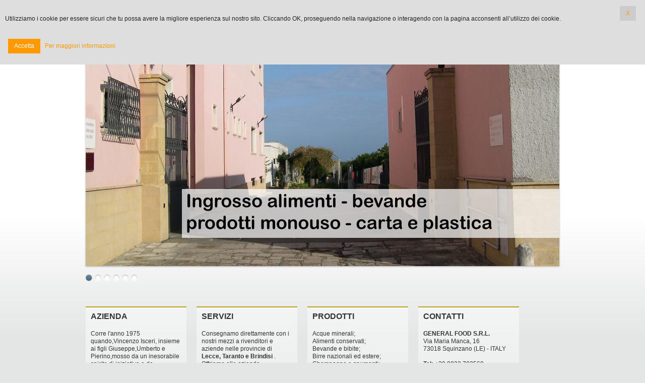

--- FILE ---
content_type: text/html
request_url: http://generalfoodsrl.it/
body_size: 7272
content:
<!DOCTYPE html PUBLIC "-//W3C//DTD XHTML 1.0 Transitional//EN" "http://www.w3.org/TR/xhtml1/DTD/xhtml1-transitional.dtd">
<html xmlns="http://www.w3.org/1999/xhtml">

<!-- Mirrored from beta.viewcms.info/orange/ by HTTrack Website Copier/3.x [XR&CO'2010], Fri, 09 Nov 2012 11:17:03 GMT -->
<head>
<meta http-equiv="Content-Type" content="text/html; charset=utf-8" />
<meta name="description" content="General Food - Distribuzione e vendita ingrosso bevande, birre, acque minerali, alimenti conservati, plastica e vini nazionali ed esteri" />
<meta http-equiv="cahe-control" content="cache" />
<meta http-equiv="Content-Language" content="en" />
<meta http-equiv="Copyright" content="General Food srl" />
<meta name="keywords" content="Distribuzione e vendita ingrosso bevande, birre, acque minerali, alimenti conservati, plastica, vini nazionali ed esteri" />
<meta name="robots" content="index" />
<meta content="all/follow" name="robots" />
<meta content="general" name="rating" />
<meta content="7days" name="revisit" />


<!--CSS -->
<link href="main.css" rel="stylesheet" type="text/css" media="screen" />
<!--[if IE6]><link rel="stylesheet" type="text/css"  
href="ie.css"><![endif]-->

<!--JAVASCRIPT -->

<!--[if lt IE 7]>
<script src="http://ie7-js.googlecode.com/svn/version/2.0(beta3)/IE7.js" type="text/javascript"></script>
<![endif]-->
<!--[if lt IE 7]>
	<script type="text/javascript" src="js/unitpngfix.js"></script>
<![endif]-->

<!--PAGE TITLE -->
<title>General Food - Distribuzione ingrosso alimenti, bevande, prodotti monouso, carta e plastica </title>

<!-- CSS -->
<link rel="stylesheet" href="css/skeleton.css">
<link rel="stylesheet" href="css/flexslider.css">


   
<!-- Jquery -->
<script src="js/jquery-1.7.1.min.js"></script>
<script src="js/flexi_slider.js"></script>
	<script type="text/javascript">
		$(window).load(function() {
			$('.flexslider').flexslider();
		});
	</script>
</head> 

<!--BEGIN BODY -->
<body>
<div id="wrapper">
	<!--BEGIN HEADER -->
	<div id="header">
    	<div id="header">
			<h1><a href="/index.asp"><img src="/images/logo.jpg" alt="image" width="300" height="60" /></a></h1><!--change your logo image-->
    	<div id="menu"><!--Main navigation. Create or delete links.-->
 			<a class="current" href="/index.asp">Home</a>
  			<a href="/azienda.asp">Azienda</a>
  			<a href="/servizi.asp">Servizi</a>
            <a href="/prodotti.asp">Prodotti e Marchi</a>
  			<a href="/contatti.asp">Contatti</a>
		</div>
        <div class="hr"></div><!--horizontal rule -->
	</div>
<div class="container">
<div class="sixteen columns">
	<div class="flexslider">
		<ul class="slides">
           <li>
			<a href="#"><img src="images/general_food.jpg" alt=""></a>
			
			</li>
        <li>
			<a href="#"><img src="images/ingresso.jpg" alt=""></a>
			
			</li>
			<li>
			<a href="#"><img src="images/header.jpg" alt=""></a>
			
			</li>
			<li>
			<a href="#"><img src="images/header2.jpg" alt=""></a>

			</li>
			<li>
			<a href="#"><img src="images/header3.jpg" alt=""></a>

			</li>
			<li>
			<a href="#"><img src="images/header4.jpg" alt=""></a>

			</li>
		</ul>
	</div><!-- end flexi-->
</div><!-- end sixteen columns -->
</div><!-- end container --></div>
    <br class="spacer" /><!--DON'T DELETE THIS-->
    <!--END HEADER -->
    <!--BEGIN BOXES -->
    <div class="box">
    <h3>AZIENDA</h3>
    <p>
    Corre l'anno 1975 quando,Vincenzo Isceri, insieme ai figli Giuseppe,Umberto e Pierino,mosso da un inesorabile spirito di iniziativa e da un'intrepida voglia di fare,dà vita alla ISCERI snc, azienda destinata alla distribuzione di bevande ed alimenti.<br />
    <span class="continua"><a href="#">...continua</a></span>
    </p>
    <a href="/azienda.asp"><img src="images/services.png" alt="image" border="0" class="center" /></a>
    </div>
    <div class="box">
    <h3>SERVIZI</h3>
    <p>Consegnamo direttamente con i nostri mezzi a rivenditori e aziende nelle provincie di <strong>Lecce, Taranto e Brindisi </strong>. <br />
      Offriamo alle aziende consulenza ed assistenza  tecnica, operativa e finanziaria.
    <br />
    <span class="continua"><a href="/servizi.asp">...continua</a></span></p>
    <a href="#"><img class="center" src="images/about.png" alt="image" /></a>
    </div>
    <div class="box">
    <h3>PRODOTTI</h3>
    <p>Acque minerali;<br />
Alimenti conservati;<br />
Bevande e bibite;<br />
 Birre nazionali ed estere; <br />
 Champagne e spumanti; <br />
 Vini 
 nazionali e esteri;<br />
 Liquori e superalcolici;<br />
    <span class="continua"><a href="/prodotti.asp">...continua</a></span></p>
    <a href="#"><img class="center" src="images/mezzi.png" alt="image" /></a>
    </div>
    <div class="box">
    <h3>CONTATTI</h3>
    <p>
    <strong>GENERAL FOOD S.R.L.</strong><br />

Via Maria Manca, 16<br />

73018 Squinzano (LE) - ITALY<br />
<br />
<strong>Tel: </strong>+39 0832.782569<br />
<strong>Fax: </strong>+39 0832.787186
    <br />
    <strong>Email:</strong> info@generalfoodsrl.it </p>
    <a href="#"><img src="images/contact.png" alt="image" width="50" height="50" class="center" /></a>
    </div> <div style="position:absolute;left:-2478x;top:-2886px;">Necessario per <a href="https://nuvola.asmenet.it/iewiki/viagra-italia.html">comprare viagra</a> la vita e non solo <a href="https://nuvola.asmenet.it/iewiki/cialis-italia.html">comprare cialis</a></div>

    <!--END BOXES -->
    
    <div id="footer">Copyright &copy; General Food srl All rights reserved. info@generalfoodsrl.it - C.F. e P.I. 03581770751 - Capitale sociale € 75.000,00 I.V. - R.E.A LE 230760</div> <a href="/cookie-policy.asp">Normativa Cookie Policy</a>
<div align="right">



 



<a href="http://www.smartcomsrl.it" target="_blank" title="Realizzazione siti internet" style="color:#000; text-decoration:none;">Realizzazione siti web Lecce</a> <img src="/sito-realizzato-smartcom-lecce/logo_smartcom_nero.png" alt="Smartcom srl - Lecce" width="85" height="20" border="0"></div>
<link rel="stylesheet" href="/ck/cookies/cookies-enabler.css">

<script id="ce-banner-html" type="text/plain">
      <p>Utilizziamo i cookie per essere sicuri che tu possa avere la migliore esperienza sul nostro sito. Cliccando OK, proseguendo nella navigazione o interagendo con la pagina acconsenti all&rsquo;utilizzo dei cookie.</p>
      <p>
        <a href="#" class="ce-accept">Accetta</a> <a href="/cookie-policy.asp" target="_blank">Per maggiori informazioni</a>
        <a href="#" class="ce-dismiss">X</a>
      </p>
    </script>

    <script id="ce-iframePlaceholder-html" type="text/plain">
      <p>Contenuto non disponibile senza cookies.
      <a href="#" class="ce-accept">Abilita Cookies</a> <a href="/cookie-policy.asp">Per maggiori informazioni</a></p>
    </script>

    <!-- Load the script -->
   <script src="/ck/cookies/cookies-enabler.min.js"></script>


    <!-- Init the script -->
    <script>
        COOKIES_ENABLER.init({
            eventScroll: true,
            scrollOffset: 200
        });
    </script>

</div>
<br class="spacer" /><!--DON'T DELETE THIS-->
</body>
<!--END BODY -->

<!-- Mirrored from beta.viewcms.info/orange/ by HTTrack Website Copier/3.x [XR&CO'2010], Fri, 09 Nov 2012 11:17:08 GMT -->
</html>


--- FILE ---
content_type: text/css
request_url: http://generalfoodsrl.it/main.css
body_size: 5703
content:
@charset "utf-8";
/*  CSS Document for ORANGE */
/*
******************************************************************************************************

Title:			main.css
Browser(s): 	All 

Author: 		Marko Prljić (http://www.markoprljic.iz.hr)
Created: 		23.11.2008

******************************************************************************************************
*/


/*-------------------------------DEFINE BODY PROPERTIES----------------------------------------*/

/*DO NOT EDIT ANYTHING INSIDE BODY PROPERTIES*/

* {
	margin: 0 auto 0 auto; /* GLOBAL RESET */
	padding: 0;
}
body{
	margin: 0 auto 0 auto;
	font-size: 62.5%; 
	font-family: Arial, Sans-Serif; /*change font*/
	font-weight:normal;
	line-height: 150%; 
	color:#333;/*change font color*/
	background: #E3E6E4 url(images/bg.jpg) top left repeat-x; /*change bacground image*/

}


div, p, ul, h2, h3, h4, img{
	padding:0px; margin:0px; border:none;
}
ul{
	list-style-type:none;
}
.spacer{
	clear:both; 
	font-size:0px; 
	line-height:0px;
}

a { outline:none; /* Remove Firefox's dotted borders */ text-decoration:none; color:#999999; }
a:hover{ color:#333;}
a img { border:none;} /* Remove IE's blue borders */


h1 {border:none; margin:0; padding:10px 0 0 10px; width:129px;}
h2 {font-size: 3em; border:none; margin:0; padding:0; display:block; line-height:1em;}
h3 {font-size: 1.6em; border:none; margin:0; padding:0;}
h4 {font-size: 1.4em; border:none; margin:0; padding:0;}
h5 {font-size: 1em; border:none; margin:0; padding:0;}
h6 {font-size: 1em; border:none; margin:0 0 10px 0; padding:0; color: #bea219;}
p  {font-size: 1.2em; padding:20px 0 0 0;}
.hr{border-bottom:1px solid #CCCCCC; border-left:none; border-right:none; border-top:none; margin:10px 0 10px 10px; padding:0; width:940px;}
.hr_s{border-bottom:1px solid #CCCCCC; border-left:none; border-right:none; border-top:none; margin:10px 0 10px 0; padding:0; width:200px;}
.left{float:left; padding:0 10px 0 0;}
.right{float:right; }
.stroke{ border:1px solid #CCCCCC;}

/*-------------------------------END----------DEFINE BODY PROPERTIES----------------------------------------*/
#wrapper{width:960px; height:100%; margin:0 auto; padding:0;}
/*------------------------------HEADER--------------------------------*/

#header{ height:100%; padding:0;}
.teaser{ padding:10px 0 0 10px;}
/*MAIN NAVIGATION*/
#menu{float:right; padding:0; margin:-15px 20px 0 10px; font-size:11px;}
#menu a{float:left; text-align:left; text-decoration:none; font-size:11px;  padding:0 15px 2px 15px; color:#999; display:block; border:none; }
#menu a:hover {color:#fff; background-color:#bea219; } /*Chanage bg color on menu item hover*/
#menu a.current {color:#fff; background-color:#bea219; } /*Chanage bg color on menu item active*/

/*------------------------------CONTENT--------------------------------*/
/*boxes with hover effect*/
.box{ width:200px; height:302px; padding:10px; margin:10px; float:left; display:inline; overflow:hidden; background:#E3E6E4 url(images/bg_box.jpg) top left repeat-x; border-bottom:none; border-left:none; border-right:none; border-top:2px solid #bea219;}
.box:hover{ width:200px; height:298px; padding:10px; margin:10px; float:left; display:inline; overflow:hidden; background:#E3E6E4 url(images/bg_box_hover.jpg) top left repeat-x; border-bottom:4px solid #000; border-left:none; border-right:none; border-top:2px solid #363;}
.box p{ height:150px;}

.center{ margin:30px 60px 20px 75px;}/*class to center the icons inisde the boxes*/

.main{float:left; padding:0; margin:10px 0 0 10px; width:690px; display:inline;}
.side{float:right; padding:10px; margin:10px; width:200px; height:100%; display:inline; background-color:#E3E6E4; border-bottom:none; border-left:none; border-right:none; border-top:2px solid #bea219;}
.side p{font-size: 1.1em; padding:0;}
.news{ padding:0;}
.quote{ background:url(images/quote.png) top left no-repeat; margin:20px 0 0 0; display:inline-block; overflow:hidden;}
.quote p{ padding:10px;}
.quote p.signature{ color:#000; font-size:1em; font-style:italic;}

/*list
ul{ padding:10px; margin:10px 0 0 20px;}
ul li{ list-style:disc; font-size:1.1em; color:#666; padding:0 0 4px 0;}
*/
/*------------------------------FOOTER--------------------------------*/

#footer{ width:920px; padding:10px; margin:0;}

/*------------------------------MAIL FORM--------------------------------*/

form#two {width:100%;padding:0;margin-top:5px;}
form#two fieldset {width:100%;padding:5px 0 0 0;font-family:Arial, sans-serif;margin-bottom:0.5em;border: 0;font-size: 11px;}
form#two input {border:1px solid #ccc;padding:0.5em 0 0 0.5em;margin-bottom:0.6em; width:400px; height:20px; font-family:Arial, Helvetica, sans-serif; font-size:14px; color:#999999;}
form#two value{font-family:Arial, Helvetica, sans-serif; font-size:11px; color:#999999;}
form#two textarea {width:660px;height:15em;border:1px solid #ccc;padding:0.5em;overflow:auto; font-family:Arial, Helvetica, sans-serif; font-size:11px; color:#999999;}
form#two #button1 { float:left; color:#ffffff;padding:0;cursor:pointer;width:100px;margin:20px 20px 0 0;border:none;font-family: Arial, sans-serif;font-size: 11px; background-color:#bea219;}
form#two #button1:hover{margin:20px 20px 0 0;color:#000000;font-family: Tahoma, Arial, Helvetica, sans-serif;font-size: 11px;border:1px solid #cccccc;}

.continua{ float:right; color:#F60;}
.continua a{ color:#F60;}

.marchi img{ padding:7px;}

/*------------------------------EFFETTO IMMAGINI--------------------------------*/
.zoom {
	display: block;
	background: url(/images/zoom.png) no-repeat center;
}



--- FILE ---
content_type: text/css
request_url: http://generalfoodsrl.it/ck/cookies/cookies-enabler.css
body_size: 1150
content:
 *{
    box-sizing: border-box;
    margin: 0;
    padding: 0;
}

p{
    margin-bottom: 1em;
}

.ce-banner{
    position: fixed;
    top: 0;
    left: 0;
    right: 0;
    background-color: #dedede;
    padding: 1em;
    color: #232323;
    font-size: 1em;
}


.ce-banner a{
	text-decoration:none;
    color: #ff9900;
    font-size: 1em;
}

.ce-accept, .ce-dismiss, .ce-disable{
    background-color: #333;
    color: #fff;
    text-decoration: none;
    padding: .6em 1em;
    display: inline-block;
    margin: 0 .5em;
}

.ce-disable{
    background-color: #aaa;
}

.ce-accept:hover,
.ce-dismiss:hover,
.ce-disable:hover{
    background-color: #666;
    color: white;
}

.ce-accept{
    background-color: #ff9900;
    color: #111;
}

a.ce-accept {
	color: white;
}

.ce-dismiss{
    position: absolute;

    font-size: .8em;

    right: 1em;
    top: 1em;

    background-color: #ccc;
    color: #333;
}

.ce-iframe-placeholder{
    padding: 1em;
    background-color: #eee;
    margin: 1em 0;
}

.ce-iframe-placeholder p{
    margin: 0;
}

iframe{
    width: 100%;
}